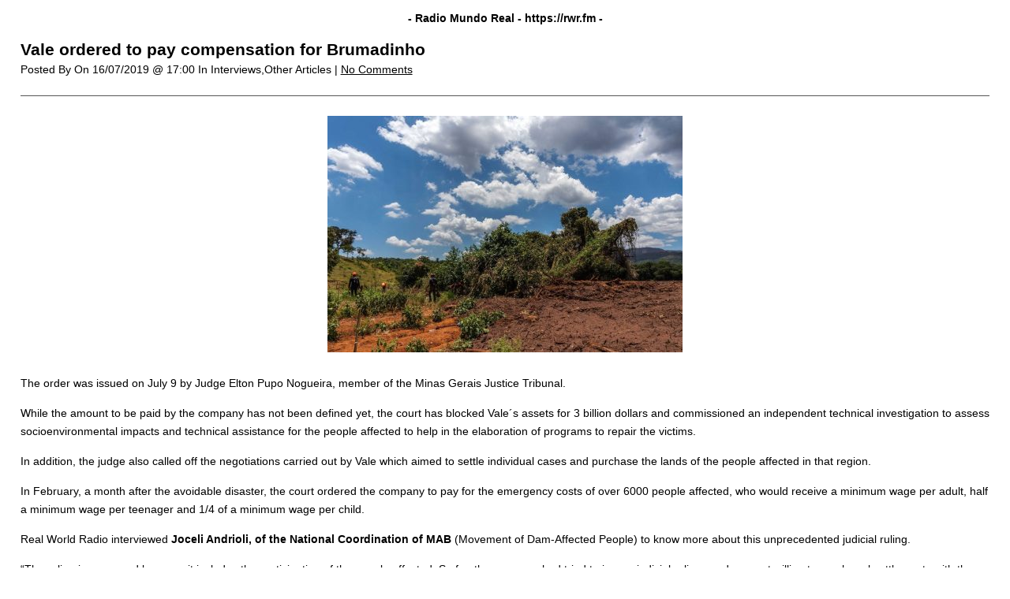

--- FILE ---
content_type: text/html; charset=UTF-8
request_url: https://rwr.fm/interviews/vale-ordered-to-pay-compensation-for-brumadinho/print
body_size: 1930
content:
<!DOCTYPE html>
<html lang="en">
<head>
	<title>Radio Mundo Real Vale ordered to pay compensation for Brumadinho - Radio Mundo Real</title>
	<meta http-equiv="Content-Type" content="text/html; charset=UTF-8" />
	<meta name="Robots" content="noindex, nofollow" />
			<link rel="stylesheet" href="https://rwr.fm/wp-content/plugins/wp-print/print-css.css" type="text/css" media="screen, print" />
			<link rel="canonical" href="https://rwr.fm/interviews/vale-ordered-to-pay-compensation-for-brumadinho/" />
</head>
<body>

<main role="main" class="center">

	
		<header class="entry-header">

			<span class="hat">
				<strong>
					- Radio Mundo Real 
					- 
					<span dir="ltr">https://rwr.fm</span> 
					-
				</strong>
			</span>
			
			
			<h1 class="entry-title">
				Vale ordered to pay compensation for Brumadinho			</h1>

			<span class="entry-date">

				Posted By 

				<cite></cite> 

				On 

				<time>	
					16/07/2019 @ 17:00 
				</time>

			  	<span>
			  		In 
			  		Interviews,Other Articles | 
			  	</span>	

		  		<a href='#comments_controls'>
		  			No Comments	  			</a>	  			

				</span>
			
		</header>

									<div class="thumbnail">
					<img width="450" height="300" src="https://rwr.fm/wp-content/uploads/Brumadinho-MAB-450x300.jpg" class="attachment-medium size-medium wp-post-image" alt="" decoding="async" fetchpriority="high" srcset="https://rwr.fm/wp-content/uploads/Brumadinho-MAB-450x300.jpg 450w, https://rwr.fm/wp-content/uploads/Brumadinho-MAB-768x512.jpg 768w, https://rwr.fm/wp-content/uploads/Brumadinho-MAB-970x646.jpg 970w, https://rwr.fm/wp-content/uploads/Brumadinho-MAB-526x350.jpg 526w, https://rwr.fm/wp-content/uploads/Brumadinho-MAB.jpg 1024w" sizes="(max-width: 450px) 100vw, 450px" />				</div>
					
		<div class="entry-content">

			<p>The order was issued on July 9 by Judge Elton Pupo Nogueira, member of the Minas Gerais Justice Tribunal.</p>
<p>While the amount to be paid by the company has not been defined yet, the court has blocked Vale´s assets for 3 billion dollars and commissioned an independent technical investigation to assess socioenvironmental impacts and technical assistance for the people affected to help in the elaboration of programs to repair the victims.</p>
<p>In addition, the judge also called off the negotiations carried out by Vale which aimed to settle individual cases and purchase the lands of the people affected in that region.</p>
<p>In February, a month after the avoidable disaster, the court ordered the company to pay for the emergency costs of over 6000 people affected, who would receive a minimum wage per adult, half a minimum wage per teenager and 1/4 of a minimum wage per child.</p>
<p>Real World Radio interviewed <strong>Joceli Andrioli, of the National Coordination of MAB</strong> (Movement of Dam-Affected People) to know more about this unprecedented judicial ruling.</p>
<p>“The ruling is very good because it includes the participation of the people affected. So far, the company had tried to ignore judicial rulings and was not willing to reach real settlements with the people affected. With this ruling, they have no other choice but to negotiate under the terms established by the Minas Gerais court, which will set the compensation amount and commissioned independent investigations to assess the damage caused in Brumadinho”, said the coordinator of the MAB.</p>
<p>Six months after this environmental massacre, Andrioli said that the damage caused by the collapse of the tailings dam persists in the ecosystem, with the contamination of rivers close to Brumadinho, in addition to the psychological damage and other health problems for the thousands of people affected, such as the psychological impact caused to those who found their loved ones dead under the toxic mud, or health issues suffered after drinking water poisoned with lead.</p>
<p>&nbsp;</p>

		</div>

		
	<div class="comments">
			</div>
	
	<footer class="footer">
		<p>
			Article printed from 
			Radio Mundo Real: 

			<strong dir="ltr">
				https://rwr.fm			</strong>
		</p>

		<p>
			URL to article: 
			<strong dir="ltr">
				https://rwr.fm/interviews/vale-ordered-to-pay-compensation-for-brumadinho/			</strong>
		</p>
		
					<p></p>
		
		<p style="text-align: right;" id="print-link">
			<a href="#Print" onclick="window.print(); return false;" title="Click here to print.">
				Click 
				here				to print.			</a> 
		</p>

		
		<p style="text-align: center;">
			Copyright &copy; 2018 Real World Radio. All rights reserved.		</p>
	</footer>

</main>


</body>
</html>
